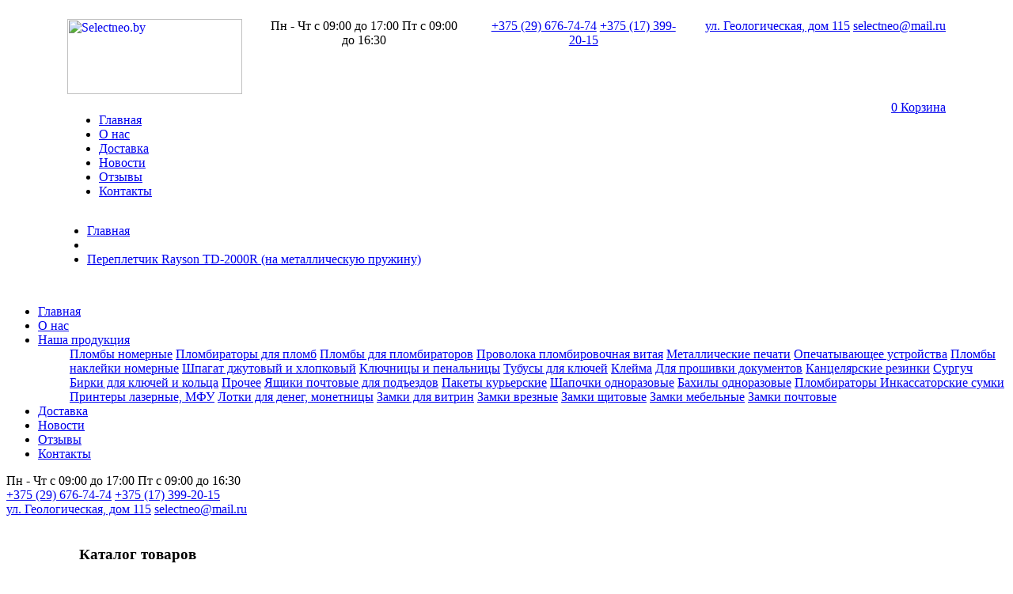

--- FILE ---
content_type: text/html; charset=utf-8
request_url: https://selectneo.by/product/501
body_size: 9010
content:
<script>
    document.addEventListener("DOMContentLoaded", function(event) {
        let counter = document.getElementById('cart_counter');
        let counter_mobile = document.getElementById('cart_counter_mobile');
        let counter_value = 0;
        counter.innerHTML = counter_value;
        counter_mobile.innerHTML = counter_value;
    })

    // let counter_mobile = document.getElementById('cart_counter_mobile');
</script>
<!DOCTYPE html>
<html>
<head><meta http-equiv="Content-language" content ="ru"> <meta http-equiv="Content-Type" content="text/html; charset=windows-1251"><!-- Devices Meta --><meta name="viewport" content="width=device-width"><!-- Put favicon.ico and apple-touch-icon(s).png in the images folder --><link rel="shortcut icon" href="../assets/images/favicon.ico">    <!--<link href='https://fonts.googleapis.com/css?family=Oswald:400,100,300,500,700%7CLato:400,300,700,900&subset=latin,latin-ext' rel='stylesheet' type='text/css'>--><link href='https://fonts.googleapis.com/css?family=Oswald:400,500%7CLato:400&display=swap&subset=latin,latin-ext' rel='stylesheet' type='text/css'><!-- Plugins CSS files --><link rel="stylesheet" href="../assets/css/assets.css?v=2"><!-- Template CSS files --><link rel="stylesheet" href="../assets/css/style.css?v=12"><link rel="stylesheet" href="../assets/css/shortcodes.css"><link id="theme_css" rel="stylesheet" href="../assets/css/light.css"><link id="skin_css" rel="stylesheet" href="../assets/css/skins/default.css"><link rel="stylesheet" href="https://cdn.jsdelivr.net/npm/bootstrap-4-grid@3.4.0/css/grid.min.css"><link rel="stylesheet" href="https://selectneo.by/js/fancy.css"><link rel="stylesheet" href="../assets/css/swiper.min.css"><title>Переплетчик Rayson TD-2000R (на металлическую пружину) купить в Минске</title><meta name="title" content="Переплетчик Rayson TD-2000R (на металлическую пружину) купить в Минске"><meta name="description" content="➤ Переплетчик Rayson TD-2000R (на металлическую пружину) предлагаем купить в нашем каталоге. ✅ Собственное производство! ✅ Выгодная цена в Беларуси! ✅ Продажа оптом и в розницу!"><meta name="yandex-verification" content="b2b2700fa354723d" /><!-- <script src='http://itop.by/pic/snow.js'> </script> --><script src='https://selectneo.by/zag.js'> </script><script src='https://selectneo.by/js/fancy.js'> </script><script src='https://selectneo.by/js/main.js'> </script>    <script>        let a = <?php echo 1 ?>;        console.log('12');    </script><!-- Yandex.Metrika counter --> <script type="text/javascript" > (function(m,e,t,r,i,k,a){m[i]=m[i]||function(){(m[i].a=m[i].a||[]).push(arguments)}; m[i].l=1*new Date();k=e.createElement(t),a=e.getElementsByTagName(t)[0],k.async=1,k.src=r,a.parentNode.insertBefore(k,a)}) (window, document, "script", "https://mc.yandex.ru/metrika/tag.js", "ym"); ym(66989803, "init", { clickmap:true, trackLinks:true, accurateTrackBounce:true, webvisor:true }); </script> <noscript><div><img src="https://mc.yandex.ru/watch/66989803" style="position:absolute; left:-9999px;" alt="" /></div></noscript> <!-- /Yandex.Metrika counter --></head><body>

<!-- Google Tag Manager (noscript) -->

<noscript><iframe src="https://www.googletagmanager.com/ns.html?id=GTM-M26VX4V"

height="0" width="0" style="display:none;visibility:hidden"></iframe></noscript>

<!-- End Google Tag Manager (noscript) -->
    <header>
    <div class="container py-3">
      <div class="row">
        <div class="col-auto d-md-none d-block">
          <a href="#" class="mobile-btn button">
            <span></span>
            <span></span>
            <span></span>
          </a>
        </div>
        <div class="col-lg-auto col-md-4 col text-md-left text-center">
          <a class="logo" href="//selectneo.by"><img src="//selectneo.by/assets/css/img/logo.png" alt="Selectneo.by" width="221" height="95"></a>
        </div>
        <div class="col-auto d-md-none d-block">
            <a href="/cart.php" class="modal-btn button cart_btn">
            <span class="cart_counter" id="cart_counter_mobile">0</span>
              Корзина
            </a>
        </div>
        <div class="col-lg col-md-4 d-md-block d-none text-center">
          <div class="time icon">
            <span>Пн - Чт с 09:00 до 17:00</span>
            <span>Пт с 09:00 до 16:30</span>
          </div>
        </div>
        <div class="col-lg col-md-4 d-md-block d-none text-center">
          <div class="phone icon">
            <a href="tel:+375296767474">+375 (29) 676-74-74</a>
            <a href="tel:+375173992015">+375 (17) 399-20-15</a>
          </div>
        </div>
        <div class="col-auto d-lg-block d-none">
          <div class="map icon">
            <a href="/kontakti">ул. Геологическая, дом 115</a>
            <a href="mailto:selectneo@mail.ru">selectneo@mail.ru</a>
          </div>
        </div>
      </div>
      <div class="row mt-2">
        <div class="col-lg col-4 position-static d-md-block d-none">
          <div class="text-center d-lg-none d-block">
            <a href="#" class="mobile-btn button">
              <span></span>
              <span></span>
              <span></span>
            </a>
          </div>
          <nav class="d-lg-block d-none">
            <ul>
              <li class="active"><a href="//selectneo.by">Главная</a></li>
              <li><a href="/o-nas">О нас</a></li>
              <!--<li class="parent">
                <a href="javascript:void(0)">Наша продукция</a>
                <div class="dropdown megalist">
                  <div class="row">
                    <div class="item col-3">
                      <div class="title"><a href="javascript:void(0)">Пломбы</a></div>
                      <ul>
                        <li><a href="//selectneo.by/catalog/9">Пломбы пластиковые номерные</a></li>
                        <li><a href="//selectneo.by/catalog/10">Пломбы для опечатывания</a></li>
                        <li><a href="//selectneo.by/catalog/11">Пломбы для счетчиков</a></li>
                        <li><a href="//selectneo.by/catalog/12">Пломбы наклейки</a></li>
                      </ul>
                    </div>
                    <div class="item col-3">
                      <div class="title"><a href="javascript:void(0)">Пломбираторы,печати</a></div>
                      <ul>
                        <li><a href="//selectneo.by/catalog/8">Пломбираторы</a></li>
                        <li><a href="//selectneo.by/catalog/1">Клейма</a></li>
                        <li><a href="//selectneo.by/catalog/6">Металлические печати</a></li>
                        <li><a href="//selectneo.by/catalog/4">Опечатывающее устройства</a></li>
                      </ul>
                    </div>
                    <div class="item col-3">
                      <div class="title"><a href="javascript:void(0)">Сургуч,проволока,шпагат</a></div>
                      <ul>
                        <li><a href="//selectneo.by/catalog/2">Проволока пломбировочная витая</a></li>
                        <li><a href="//selectneo.by/catalog/15">Устройства для прошивки документов</a></li>
                        <li><a href="//selectneo.by/catalog/14">Сургуч</a></li>
                        <li><a href="//selectneo.by/catalog/25">Шпагат</a></li>
                      </ul>
                    </div>
                    <div class="item col-3">
                      <div class="title"><a href="javascript:void(0)">Прочие</a></div>
                      <ul>
                        <li><a href="//selectneo.by/catalog/21">Ключницы с прозрачной дверцей</a></li>
                        <li><a href="//selectneo.by/catalog/13">Ключницы металлические</a></li>
                        <li><a href="//selectneo.by/catalog/3">Тубусы, бирки для ключей</a></li>															
                        <li><a href="//selectneo.by/catalog/16">Шкафы для тубусов и ключей</a></li>
                      </ul>
                    </div>
                  </div>
                </div>
              </li> -->
              <li><a href="/dostavka">Доставка</a></li>
              <li><a href="/news">Новости</a></li>
			  <li><a href="/otzivi">Отзывы</a></li>
              <li><a href="/kontakti">Контакты</a></li>
            </ul>
          </nav>
        </div>
        <div class="col-md-4 text-center d-lg-none d-md-block d-none">
          <div class="map icon">
            <a href="/kontakti">ул. Геологическая, дом 115</a>
            <a href="mailto:selectneo@mail.ru">selectneo@mail.ru</a>
          </div>
        </div>
        <div class="col-lg-auto col-md-4 text-center d-md-block d-none">
          <a href="/cart.php" class="modal-btn button cart_btn">
            <span class="cart_counter" id="cart_counter">0</span>
              Корзина
            </a>
        </div>
        <div class="w-100">
          
                      <ul class="breadcrumbs">
                <li><a href="/">Главная</a><span></span></li>
                                    <li><a href="https://selectneo.by/catalog/0"></a><span></span></li>
                    <li><a  href="javascript:void(0)">Переплетчик Rayson TD-2000R (на металлическую пружину)</a></li> 
                            </ul>
                    
                    
                    
                    
          		  
          
          
                    
          
        </div>  
      </div>
    </div>
  </header>
  <div class="mobile-menu">
    <nav>
      <ul>
        <li><a href="//selectneo.by">Главная</a></li>
        <li><a href="/o-nas">О нас</a></li>
        <li class="parent">
          <div class="title">
			<a href="javascript:void(0)">Наша продукция</a>
			<div class="next"></div>
          </div>
          <ul>
		  


    
	<a class="slbtn" href="https://selectneo.by/catalog/66" >Пломбы номерные</a><!--<hr>-->
 

    
	<a class="slbtn" href="https://selectneo.by/catalog/54" >Пломбираторы для пломб</a><!--<hr>-->
 

    
	<a class="slbtn" href="https://selectneo.by/catalog/42" >Пломбы для пломбираторов</a><!--<hr>-->
 

    
	<a class="slbtn" href="https://selectneo.by/catalog/2" >Проволока пломбировочная витая</a><!--<hr>-->
 

    
	<a class="slbtn" href="https://selectneo.by/catalog/43" >Металлические печати</a><!--<hr>-->
 

    
	<a class="slbtn" href="https://selectneo.by/catalog/4" >Опечатывающее устройства</a><!--<hr>-->
 

    
	<a class="slbtn" href="https://selectneo.by/catalog/69" >Пломбы наклейки номерные</a><!--<hr>-->
 

    
	<a class="slbtn" href="https://selectneo.by/catalog/50" >Шпагат джутовый и хлопковый</a><!--<hr>-->
 

    
	<a class="slbtn" href="https://selectneo.by/catalog/49" >Ключницы и пенальницы</a><!--<hr>-->
 

    
	<a class="slbtn" href="https://selectneo.by/catalog/3" >Тубусы для ключей</a><!--<hr>-->
 

    
	<a class="slbtn" href="https://selectneo.by/catalog/45" >Клейма</a><!--<hr>-->
 

    
	<a class="slbtn" href="https://selectneo.by/catalog/48" >Для прошивки документов</a><!--<hr>-->
 

    
	<a class="slbtn" href="https://selectneo.by/catalog/38" >Канцелярские резинки</a><!--<hr>-->
 

    
	<a class="slbtn" href="https://selectneo.by/catalog/46" >Сургуч</a><!--<hr>-->
 

    
	<a class="slbtn" href="https://selectneo.by/catalog/44" >Бирки для ключей и кольца</a><!--<hr>-->
 

    
	<a class="slbtn" href="https://selectneo.by/catalog/51" >Прочее</a><!--<hr>-->
 

    
	<a class="slbtn" href="https://selectneo.by/catalog/77" >Ящики почтовые для подъездов</a><!--<hr>-->
 

    
	<a class="slbtn" href="https://selectneo.by/catalog/79" >Пакеты курьерские</a><!--<hr>-->
 

    
	<a class="slbtn" href="https://selectneo.by/catalog/80" >Шапочки одноразовые</a><!--<hr>-->
 

    
	<a class="slbtn" href="https://selectneo.by/catalog/81" >Бахилы одноразовые</a><!--<hr>-->
 

    
	<a class="slbtn" href="https://selectneo.by/catalog/8" >Пломбираторы </a><!--<hr>-->
 

    
	<a class="slbtn" href="https://selectneo.by/catalog/83" >Инкассаторские сумки</a><!--<hr>-->
 

    
	<a class="slbtn" href="https://selectneo.by/catalog/84" >Принтеры лазерные, МФУ</a><!--<hr>-->
 

    
	<a class="slbtn" href="https://selectneo.by/catalog/85" >Лотки для денег, монетницы</a><!--<hr>-->
 

    
	<a class="slbtn" href="https://selectneo.by/catalog/86" >Замки для витрин</a><!--<hr>-->
 

    
	<a class="slbtn" href="https://selectneo.by/catalog/87" >Замки врезные</a><!--<hr>-->
 

    
	<a class="slbtn" href="https://selectneo.by/catalog/89" >Замки щитовые</a><!--<hr>-->
 

    
	<a class="slbtn" href="https://selectneo.by/catalog/88" >Замки мебельные</a><!--<hr>-->
 

    
	<a class="slbtn" href="https://selectneo.by/catalog/78" >Замки почтовые</a><!--<hr>-->
 

	            <!--<li class="return">Наша продукция</li>
            <li class="parent">
              <div class="title">
                <a href="javascript:void(0)">Пломбы</a>
                <div class="next"></div>
              </div>
              <ul>
			    
                <li class="return">Пломбы</li>
                <li><a href="//selectneo.by/catalog/9">Пломбы пластиковые номерные</a></li>
                <li><a href="//selectneo.by/catalog/10">Пломбы для опечатывания</a></li>
                <li><a href="//selectneo.by/catalog/11">Пломбы для счетчиков</a></li>
                <li><a href="//selectneo.by/catalog/12">Пломбы наклейки</a></li>
              </ul>
            </li>
            <li class="parent">
              <div class="title">
                <a href="javascript:void(0)">Пломбираторы,печати</a>
                <div class="next"></div>
              </div>
              <ul>
                <li class="return">Пломбираторы,печати</li>
                <li><a href="//selectneo.by/catalog/8">Пломбираторы</a></li>
                <li><a href="//selectneo.by/catalog/1">Клейма</a></li>
                <li><a href="//selectneo.by/catalog/6">Металлические печати</a></li>
                <li><a href="//selectneo.by/catalog/4">Опечатывающее устройства</a></li>
              </ul>
            </li>
            <li class="parent">
              <div class="title">
                <a href="javascript:void(0)">Сургуч,проволока,шпагат</a>
                <div class="next"></div>
              </div>
              <ul>
                <li class="return">Сургуч,проволока,шпагат</li>
                <li><a href="//selectneo.by/catalog/2">Проволока пломбировочная витая</a></li>
                <li><a href="//selectneo.by/catalog/15">Устройства для прошивки документов</a></li>
                <li><a href="//selectneo.by/catalog/14">Сургуч</a></li>
                <li><a href="//selectneo.by/catalog/25">Шпагат</a></li>
              </ul>
            </li>
            <li class="parent">
              <div class="title">
                <a href="javascript:void(0)">Прочие</a>
                <div class="next"></div>
              </div>
              <ul>
                <li class="return">Прочие</li>
                <li><a href="//selectneo.by/catalog/21">Ключницы с прозрачной дверцей</a></li>
                <li><a href="//selectneo.by/catalog/13">Ключницы металлические</a></li>
                <li><a href="//selectneo.by/catalog/3">Тубусы, бирки для ключей</a></li>															
                <li><a href="//selectneo.by/catalog/16">Шкафы для тубусов и ключей</a></li>
              </ul>
            </li> -->
          </ul>
        </li>
        <li><a href="/dostavka">Доставка</a></li>
        <li><a href="/news">Новости</a></li>
		<li><a href="/otzivi">Отзывы</a></li>
        <li><a href="/kontakti">Контакты</a></li>
      </ul>
    </nav>
    <div class="time icon">
      <span>Пн - Чт с 09:00 до 17:00</span>
      <span>Пт с 09:00 до 16:30</span>
    </div>
    <div class="phone icon">
      <a href="tel:+375296767474">+375 (29) 676-74-74</a>
      <a href="tel:+375173992015">+375 (17) 399-20-15</a>
    </div>
    <div class="map icon">
      <a href="/kontakti">ул. Геологическая, дом 115</a>
      <a href="mailto:selectneo@mail.ru">selectneo@mail.ru</a>
    </div>
  </div>

		<div class="pageWrapper">
	    	<div class="pageContent">







	    		







				<div class="md-padding" style="background-image:url('../assets/images/bg-neo.jpg')">

					<div class="container" style="background-image:url('../assets/images/bg-t.png')">

						<!--<div class="row">-->
<div class="col-md-3">
	
<div id="dspl-none">
<br />
<h3>Каталог товаров</h3>



    
	<a class="slbtn" href="https://selectneo.by/catalog/66" >Пломбы номерные</a><!--<hr>-->
 

    
	<a class="slbtn" href="https://selectneo.by/catalog/54" >Пломбираторы для пломб</a><!--<hr>-->
 

    
	<a class="slbtn" href="https://selectneo.by/catalog/42" >Пломбы для пломбираторов</a><!--<hr>-->
 

    
	<a class="slbtn" href="https://selectneo.by/catalog/2" >Проволока пломбировочная витая</a><!--<hr>-->
 

    
	<a class="slbtn" href="https://selectneo.by/catalog/43" >Металлические печати</a><!--<hr>-->
 

    
	<a class="slbtn" href="https://selectneo.by/catalog/4" >Опечатывающее устройства</a><!--<hr>-->
 

    
	<a class="slbtn" href="https://selectneo.by/catalog/69" >Пломбы наклейки номерные</a><!--<hr>-->
 

    
	<a class="slbtn" href="https://selectneo.by/catalog/50" >Шпагат джутовый и хлопковый</a><!--<hr>-->
 

    
	<a class="slbtn" href="https://selectneo.by/catalog/49" >Ключницы и пенальницы</a><!--<hr>-->
 

    
	<a class="slbtn" href="https://selectneo.by/catalog/3" >Тубусы для ключей</a><!--<hr>-->
 

    
	<a class="slbtn" href="https://selectneo.by/catalog/45" >Клейма</a><!--<hr>-->
 

    
	<a class="slbtn" href="https://selectneo.by/catalog/48" >Для прошивки документов</a><!--<hr>-->
 

    
	<a class="slbtn" href="https://selectneo.by/catalog/38" >Канцелярские резинки</a><!--<hr>-->
 

    
	<a class="slbtn" href="https://selectneo.by/catalog/46" >Сургуч</a><!--<hr>-->
 

    
	<a class="slbtn" href="https://selectneo.by/catalog/44" >Бирки для ключей и кольца</a><!--<hr>-->
 

    
	<a class="slbtn" href="https://selectneo.by/catalog/51" >Прочее</a><!--<hr>-->
 

    
	<a class="slbtn" href="https://selectneo.by/catalog/77" >Ящики почтовые для подъездов</a><!--<hr>-->
 

    
	<a class="slbtn" href="https://selectneo.by/catalog/79" >Пакеты курьерские</a><!--<hr>-->
 

    
	<a class="slbtn" href="https://selectneo.by/catalog/80" >Шапочки одноразовые</a><!--<hr>-->
 

    
	<a class="slbtn" href="https://selectneo.by/catalog/81" >Бахилы одноразовые</a><!--<hr>-->
 

    
	<a class="slbtn" href="https://selectneo.by/catalog/8" >Пломбираторы </a><!--<hr>-->
 

    
	<a class="slbtn" href="https://selectneo.by/catalog/83" >Инкассаторские сумки</a><!--<hr>-->
 

    
	<a class="slbtn" href="https://selectneo.by/catalog/84" >Принтеры лазерные, МФУ</a><!--<hr>-->
 

    
	<a class="slbtn" href="https://selectneo.by/catalog/85" >Лотки для денег, монетницы</a><!--<hr>-->
 

    
	<a class="slbtn" href="https://selectneo.by/catalog/86" >Замки для витрин</a><!--<hr>-->
 

    
	<a class="slbtn" href="https://selectneo.by/catalog/87" >Замки врезные</a><!--<hr>-->
 

    
	<a class="slbtn" href="https://selectneo.by/catalog/89" >Замки щитовые</a><!--<hr>-->
 

    
	<a class="slbtn" href="https://selectneo.by/catalog/88" >Замки мебельные</a><!--<hr>-->
 

    
	<a class="slbtn" href="https://selectneo.by/catalog/78" >Замки почтовые</a><!--<hr>-->
 

	  
</div>
<br /><br />
</div>

<div class="col-md-9">



							
							

								<p>


								 

									<div itemscope itemtype="http://schema.org/Product">    <div class="sm-padding p-t-0">    <div class="row">        <div class="col-xl-7 mb-5">            <div class="heading style4">                <h1 itemprop="name">Переплетчик Rayson TD-2000R (на металлическую пружину)</h1>            </div>                            <a class="zoom logoh"  title="Переплетчик Rayson TD-2000R (на металлическую пружину)" href="https://selectneo.by/prodpic/gal/bgt17.jpg">                    <img style="width: 700px; height: 385px; object-fit: cover;"  src="https://selectneo.by/prodpic/gal/bgt17.jpg" alt="Переплетчик Rayson TD-2000R (на металлическую пружину)" border=0 itemprop="image">                </a>                                                									        </div>		<div itemprop="offers" itemscope itemtype="http://schema.org/Offer">        <div class="col-xl-2 col-lg-6" data-animate="fadeInLeft">                      <div class="calculation  mt-3 mb-3">                <div class="title">Цена, BYN</div>				                <ul class="variation" data-price="853" data-currency="р."  data-unit="шт.">                    <li class="NOactive" data-discount="0">                                                <span>1</span>                                                                                                <span itemprop="price">853</span>                                            </li>                                                                                					 <!--  -->                </ul>              <!--  <div class="price">Цена: <span></span></div>                <div class="control">                    <button type="button" class="prev">-</button>                    <input type="text" value="">                    <button type="button" class="next">+</button>                </div> -->                <span style="color: fff; font-size: 1" itemprop="priceCurrency">BYN</span>                <form action="" method="POST">                <input type="hidden" name="testing" value="bgt17.jpg">                <button type="submit" style="width: 302px; border: none; display: block; font-size: 20px; padding: 8px 10px; border-radius: 4px; margin: 25px auto 0; color: rgb(255 255 255); text-transform: uppercase; transition: box-shadow .15s ease; background-color: rgb(240, 173, 78); text-shadow: 1px 1px 2px rgb(0 0 0 / 42%);"> В корзину </button>                </form>                                    <!-- CARD -->                    <div class="mt-5 mb-3 d-flex align-items-center">                    <img src="/assets/images/kartenzahlung.png" style="width: 48px; height: 48px; margin-right: 8px; margin-top: -19px" alt="Оплата картой" width="48" height="48">                      <p style="margin:0">У нас можно оплатить картой</p>                     </div>			                    <!-- CARD -->            </div>                  </div> </div>		        <div class="col-xl-5 col-lg-6 fx" data-animate="fadeInLeft">	              <div class="heading style4">                <h4>Характеристики</h4>            </div>            <div class="post-item gry-bg p-a-2">                                <br />                <!--<center><button type="button" class="btn btn-warning btn-lg" data-toggle="modal" data-target=".modal-login"> Заказать </button></center>-->            </div>        </div>         <div class="col-xl-7 fx" data-animate="fadeInRight" itemprop="description"></div>	    </div>    <hr /><h4>Сопутствующие товары </h4>	<div> </div>    </div> 

								

								<br />

								</p>

								

								

							</div>

						<!--</div>-->

					</div>

				</div>








							







				</div>

				

			</div>





	    	<!-- Footer start -->

		    <footer id="footWrapper" class="footer-bg dark" style="background-image:url('../assets/images/bg-foot.jpg')">



		    	<div class="footer-top">

				    <div class="container">
                        <div class="row">
						    <p class="col-lg d-flex flex-wrap justify-content-lg-start justify-content-center lg-txt f-left white">
						        Нужна консультация<strong><span class="main-color" style="margin:0 10px"> Свяжитесь с нами </span></strong> <span class="main-color" style="font-size: 22px;"> <i class="fa fa-phone main-color"></i> <a href="tel:+375296767474">+375 29 676 74 74</a></span>
						    </p>

						    <a class="col-lg-auto f-right btn uppercase main-gradient skew-btn" href="#"  data-toggle="modal" data-target=".modal-login"><span>Заказать</span></a>
                        </div>
		    		</div>

				</div>



		    	

				    <div class="container">

					    <div class="row"><br>

					    	

					    	<div class="clearfix over-hidden">

					    		

							    

							    <!-- Our Friends footer cell start -->

							    <div class="col-md-4">

								    <p style="font-size: 23px"><span class="main-color">КОНТАКТЫ</span></p>

							          <ul class="menu-widget">

								<p><span style="font-weight: bold;">КОНТАКТНЫЕ ТЕЛЕФОНЫ:</span><br /><a href="tel:+375296767474">+ 375 29 676 74 74</a><br /><a href="tel:+375296762674">+ 375 29 676 26 74</a></p>
<p><a href="tel:+375 17 385 06 93">+ 375 17 399 20 15</a></p>
<p><strong>НАШ АДРЕС:</strong> <br />д.115, ул. Геологическая&nbsp;<br />г. Минск, РБ</p>    

								  </ul>

							    </div>

							    <!-- Our Friends footer cell start -->

							    

							    <!-- Our Friends footer cell start -->

							    <div class="col-md-4">

								    <p style="font-size: 23px"><span class="main-color"><a href="https://selectneo.by/news">НОВОСТИ</a></span></p>

								    <ul class="menu-widget">

									<a href="https://selectneo.by/news/09-11-2022-kancelyarskie-rezinki-kupit-v-minske">Канцелярские резинки купить в Минске ...</a></br>
<a href="https://selectneo.by/news/26-10-2022-dzhutovyy-kanat-istoriya">Джутовый канат история ...</a></br>
<a href="https://selectneo.by/news/19-10-2022-pechat-dlya-surgucha">Печать для сургуча ...</a></br>
<a href="https://selectneo.by/news/11-10-2022-dzhutovyy-kanat">Джутовый канат ...</a></br>

<a href="https://selectneo.by/news/13-07-2021-chto-takoe-plastikovaya-plomba">Что такое пластиковая пломба? ...</a></br>

<a href="https://selectneo.by/news/24-05-2021-novye-nitki-dlya-proshivki-dokumentov-u-nas-v-assortimente">Новые нитки для прошивки документов у нас в ассортименте ...</a></br>
<a href="https://selectneo.by/news/21-05-2021-otlichie-nashih-birok-dlya-klyuchey-ot-deshevyh-kitayskih">Отличие наших бирок для ключей от дешевых китайских ...</a></br>
<a href="https://selectneo.by/news/20-05-2021-chto-delat-kogda-kol-co-dlya-klyuchey-teryaet-zhestkost">Что делать, когда кольцо для ключей теряет жесткость? ...</a></br>   

								    </ul>

							    </div>

							    <!-- Our Friends footer cell start -->

							    

							    <!-- Useful Links footer cell start -->

							    <div class="col-md-4">

							    	<p style="font-size: 24px"><span class="main-color">НАВИГАЦИЯ</span></p>

							    	<ul class="tags">



<li><a href="https://selectneo.by">ГЛАВНАЯ</a></li>




<li><a href="https://selectneo.by/catalog/18">Пломбы</a></li>

	

 

<li><a href="https://selectneo.by/catalog/2">Шпагат, проволока</a></li>

 

 

<li><a href="https://selectneo.by/catalog/21">Ключницы</a></li>

								

 

<li><a href="https://selectneo.by/catalog/4">Опечатывающее устройства</a></li>

  

 

<li><a href="https://selectneo.by/catalog/1">Клейма</a></li>

            



 

<li><a href="https://selectneo.by/kontakti">КОНТАКТЫ</a></li>


 

<li><a href="https://selectneo.by/dostavka"><span>ДОСТАВКА</span></a></li>




								    </ul>

							    </div>

							    <!-- Useful Links footer cell start -->

							    

					    	</div><br>

						    

						  

						    

					    </div>

				    </div>	

			   

	<span class="box-slim"> 
<a href="https://www.instagram.com/kleymabel.by/"data-toggle="tooltip" data-placement="bottom"  title=" Мы в Инстаграм ">
<img id="img" src="/imgh/insta.png" weight="75" height="75" alt="Мы в Инстаграм"> </a><br /> 

</span>			    			    

			    <!-- footer bottom bar start -->

			    <div class="footer-bottom">

				    <div class="container">

				    	<div class="copyrights f-left white">

<br>

<b class="main-color"></b> © Copyrights 2021 ЧПТУП "Селект Нео"</b>
<a href="https://onweb.by" style="color: #001725;">Продвижение сайта</a>
</div>



<noindex>				    	

<div class="social-list f-right">

<!--<a href="https://www.facebook.com/sharer.php?u=selectneo.by" rel="nofollow" target="_blank" data-toggle="tooltip" data-placement="bottom" >-->

<!--<i class="fa fa-facebook ic-facebook no-border"></i></a>-->

<!--<a href="https://twitter.com/intent/tweet?text=selectneo.by" rel="nofollow" target="_blank" data-toggle="tooltip" data-placement="bottom" ><i class="fa fa-twitter ic-twitter no-border"></i></a>-->

<!--<a href="https://vkontakte.ru/share.php?url=selectneo.by" rel="nofollow" target="_blank" data-toggle="tooltip" data-placement="bottom" ><i class="fa fa-vk ic-vk no-border"></i></a>-->

<!--<a href="https://www.odnoklassniki.ru/dk?st.cmd=addShare&st.s=1&st._surl=selectneo.by" rel="nofollow" target="_blank" data-toggle="tooltip" data-placement="bottom"><i class="fa fa-odnoklassniki ic-odnoklassniki no-border"></i></a>-->

<a href="https://www.instagram.com/kleymabel.by/" data-toggle="tooltip" data-placement="bottom" ><i class="fa fa-instagram ic-instagram no-border"></i></a>


					    </div>

</noindex>

				    </div>

			    </div>

			    <!-- footer bottom bar end -->

			</footer>

			<!-- Footer end -->



		</div>



		<!-- Back to top Link -->

	    <a id="to-top" href="#"><span class="fa fa fa-angle-up"></span></a>









	<div class="modal fade modal-login t-left" tabindex="-1" role="dialog" aria-labelledby="modal-login">

								  <div class="modal-dialog">

								    <div class="modal-content">

										

										<div class="modal-header t-center">

											<button type="button" class="close" data-dismiss="modal" aria-label="Close"><span aria-hidden="true">&times;</span></button>

											

								    			

		<div class="modcall">

		  				

		</div>

								    		

										</div>
										</div>
										</div>
										</div>

</br></br>									

<center><strong>Вы можете заказать наши товары,<br>связавшись с нами по контактным телефонам:</br></br>				                            	
                                    <!-- CARD -->

                    <div class="mt-0 mb-5 d-flex align-items-center justify-content-center">
                    <img src="/assets/images/kartenzahlung.png" style="width: 26px; height: 26px; margin-right: 8px; margin-top: -7px" alt="Оплата картой" width="26" height="26">
                      <p style="margin:0">У нас можно оплатить картой</p>
 
                    </div>

                    <!-- CARD -->
										    	    

<a href="tel:+375 29 676 74 74"> <i class="fa fa-phone main-color"></i> +375 29 676 74 74</a>  &nbsp; &nbsp; &nbsp; &nbsp;

<a href="tel:+375296762674"> <i class="fa fa-phone main-color"></i>+375 29 676 26 74</a></br></br>

или выслать вашу заявку на электронную почту:</br></br>

<a href="mailto:selectneo@mail.ru"> <i class="fa fa-envelope-o main-color"></i> selectneo@mail.ru</a></br>

</br>

</strong></center>

	<!-- Begin # Login Form								

<center><strong>Либо заполнить форму обратной связи:</strong></center>





					                    <form id="login-form" role="form" method="post" action="https://selectneo.by">

							               

									    		

											 <div class="mini-cart-total">

											<input type="hidden" name='from' required maxlength="50" placeholder="">

											<input type="hidden" name='to' required maxlength="50" placeholder="">

											<input type="text" name='name' required maxlength="30" placeholder="Ваше имя">

											<input type="text" name='email' required maxlength="30" placeholder="Email">

											<input type="text" name='tel' required maxlength="15" placeholder="Ваш телефон"><br  />

										   <textarea rows="4" cols="22" name="text" maxlength="250" placeholder="Комментарий"></textarea><br  />

											

												

					                            <div class="modal-footer">

					                            	<div>

						                                <center><button type="submit" class="btn main-bg">ОТПРАВИТЬ</button></center>

						                            </div>

										    	    

										        </div>

					        		    	</div>

<input type="hidden" name="complete_contact" value="1">					                    

</form> 

 -->

					                    <!-- End # Login Form -->	

					                      <div class="modal-footer"> 

								      

		</div>



	



		<!-- Load JS plugins -->

 		<script type="text/javascript" src="../assets/js/jquery-1.12.0.min.js"></script>

 		<script type="text/javascript" src="../assets/js/assets.js"></script>



 		<!-- general script file -->

		<script type="text/javascript" src="../assets/js/script.js"></script>






	</div>

<script type="text/javascript" src="ja.js"></script>


<noscript><div><img src="https://mc.yandex.ru/watch/41484329" style="position:absolute; left:-9999px;" alt="" /></div></noscript>
</body>

</html>

--- FILE ---
content_type: application/javascript
request_url: https://selectneo.by/zag.js
body_size: 413
content:
var imgs = new Array("prodpic/g1.jpg", "prodpic/m1-1.jpg", "prodpic/m1-2.jpg", "prodpic/m1-3.jpg", "prodpic/m1-4.jpg", "prodpic/m1-5.jpg", "prodpic/m1-6.jpg");function show_img(a) {	var obj = document.getElementById("img");	obj.src = imgs[a];}var imgs2 = new Array("prodpic/plr.jpg", "prodpic/m2-1.jpg", "prodpic/m2-2.jpg", "prodpic/m2-3.jpg", "prodpic/m2-4.jpg", "prodpic/m2-5.jpg", "prodpic/m2-6.jpg");function show_img2(a) {	var obj = document.getElementById("img2");	obj.src = imgs2[a];}var imgs3 = new Array("prodpic/yi17.jpg", "prodpic/m3-1.jpg", "prodpic/m3-2.jpg", "prodpic/m3-3.jpg", "prodpic/m3-4.jpg", "prodpic/m3-5.jpg", "prodpic/m3-6.jpg");function show_img3(a) {	var obj = document.getElementById("img3");	obj.src = imgs3[a];}var imgs4 = new Array("prodpic/ump11.jpg", "prodpic/m4-1.jpg", "prodpic/m4-2.jpg", "prodpic/m4-3.jpg", "prodpic/m4-4.jpg", "prodpic/m4-5.jpg", "prodpic/m4-6.jpg");function show_img4(a) {	var obj = document.getElementById("img4");	obj.src = imgs4[a];}var imgs5 = new Array("prodpic/fd15.jpg", "prodpic/m5-1.jpg", "prodpic/m5-2.jpg", "prodpic/m5-3.jpg", "prodpic/m5-4.jpg", "prodpic/m5-5.jpg", "prodpic/m5-6.jpg");function show_img5(a) {	var obj = document.getElementById("img5");	obj.src = imgs5[a];}var imgs6 = new Array("prodpic/ui67.jpg", "prodpic/m6-1.jpg", "prodpic/m6-2.jpg", "prodpic/m6-3.jpg", "prodpic/m6-4.jpg", "prodpic/m6-5.jpg", "prodpic/m6-6.jpg");function show_img6(a) {	var obj = document.getElementById("img6");	obj.src = imgs6[a];}var imgs7 = new Array("prodpic/ts.jpg", "prodpic/m7-1.jpg", "prodpic/m7-2.jpg", "prodpic/m7-3.jpg", "prodpic/m7-4.jpg", "prodpic/m7-5.jpg", "prodpic/m7-6.jpg");function show_img7(a) {	var obj = document.getElementById("img7");	obj.src = imgs7[a];}var imgs8 = new Array("prodpic/tub.jpg", "prodpic/m8-1.jpg", "prodpic/m8-2.jpg", "prodpic/m8-3.jpg", "prodpic/m8-4.jpg", "prodpic/m8-5.jpg", "prodpic/m8-6.jpg");function show_img8(a) {	var obj = document.getElementById("img8");	obj.src = imgs8[a];}var imgs9 = new Array("prodpic/ui65.jpg", "prodpic/m9-1.jpg", "prodpic/m9-2.jpg", "prodpic/m9-3.jpg", "prodpic/m9-4.jpg", "prodpic/m9-5.jpg", "prodpic/m9-6.jpg");function show_img9(a) {	var obj = document.getElementById("img9");	obj.src = imgs9[a];}var imgs10 = new Array("prodpic/skr20.jpg", "prodpic/m10-1.jpg", "prodpic/m10-2.jpg", "prodpic/m10-3.jpg", "prodpic/m10-4.jpg", "prodpic/m10-5.jpg", "prodpic/m10-6.jpg");function show_img10(a) {	var obj = document.getElementById("img10");	obj.src = imgs10[a];}var imgs11 = new Array("prodpic/aq36.jpg", "prodpic/m11-1.jpg", "prodpic/m11-2.jpg", "prodpic/m11-3.jpg", "prodpic/m11-4.jpg", "prodpic/m11-5.jpg", "prodpic/m11-6.jpg");function show_img11(a) {	var obj = document.getElementById("img11");	obj.src = imgs11[a];}var imgs12 = new Array("prodpic/ui114.jpg", "prodpic/m12-1.jpg", "prodpic/m12-2.jpg", "prodpic/m12-3.jpg", "prodpic/m12-4.jpg", "prodpic/m12-5.jpg", "prodpic/m12-6.jpg");function show_img12(a) {	var obj = document.getElementById("img12");	obj.src = imgs12[a];}

--- FILE ---
content_type: application/javascript
request_url: https://selectneo.by/js/main.js
body_size: 803
content:


  document.addEventListener("DOMContentLoaded", function(event) {
    Fancybox.bind("[data-fancybox]", {
      // Your custom options
    });
    let url = window.location.href;
    let href = document.getElementById('fixed_btn');
    if(url.includes('/33')){
        href.style.display = 'block';
        href.href = '../assets/images/videos/birki.mp4';
    }
        if(url.includes('/54')){
        href.style.display = 'block';
        href.href = '../assets/images/videos/plomirator.mp4';
    }
            if(url.includes('/78')){
        href.style.display = 'block';
        href.href = '../assets/images/videos/zamok.mp4';
    }
                if(url.includes('/64')){
        href.style.display = 'block';
        href.href = '../assets/images/videos/tubus.mp4';
    }
                    if(url.includes('/27')){
        href.style.display = 'block';
        href.href = '../assets/images/videos/colca.mp4';
    }
  })
